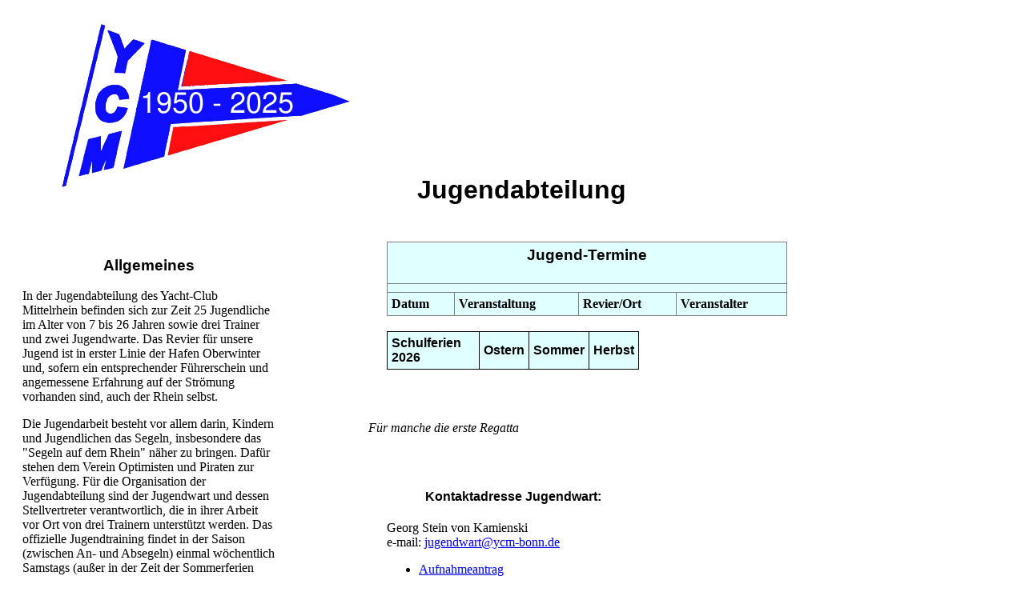

--- FILE ---
content_type: text/html; charset=iso-8859-1
request_url: http://ycm-bonn.de/Jugendabteilung/index.html?print
body_size: 7521
content:
<!DOCTYPE HTML PUBLIC "-//W3C//DTD HTML 4.01 Transitional//EN">
<html>
<head>
<meta name="fediverse:creator" content="@ycmittelrhein@bonn.social">
<meta name="keywords"
	content="nur ein paar Fotos">
<link rel="apple-touch-icon" sizes="120x120" href="/apple-touch-icon.png">
<link rel="icon" type="image/png" sizes="32x32" href="/favicon-32x32.png">
<link rel="icon" type="image/png" sizes="16x16" href="/favicon-16x16.png">
<link rel="manifest" href="/site.webmanifest">
<link rel="mask-icon" href="/safari-pinned-tab.svg" color="#5bbad5">
<meta name="msapplication-TileColor" content="#da532c">
<meta name="theme-color" content="#ffffff">
<!-- link rel="icon" type="image/png" href="/favicon.png" sizes="128x128" -->
<title>
Jugendabteilung

<link rel="me" href="https://bonn.social/@ycmittelrhein">Mastodon</link>
</title>


<style type="text/css">
@media screen {
h1 {text-align: center; font-family: sans-serif; }
h2 {text-align: center; font-family: sans-serif; }
h3 {text-align: center; font-family: sans-serif; }
h4 {text-align: center; font-family: sans-serif; }
td,th	{border-style:solid;border-width:1pt;padding:5px}
td.z	{border-style:solid;border-width:1pt;padding:5px;
	border-width-left:0pt;border-width-right:0pt}
td.lu {border-style:none;border-width:0pt}
td.ru {border-style:none;border-width:0pt}
td.navi {border-style:none;border-width:0pt}
td.include {border-style:none;border-width:0pt;text-align:left}
table {background-color:#e0ffff;border-collapse:collapse;text-align:left;}
	
table.lu {background-color:transparent}
table.frame {background-color:transparent}
table.include {background-color:transparent;text-align:center}
img.pronly {display:none}
img {max-width:1200px;max-height:1000px}

.sc {font-variant:small-caps}

}

@media print {

h1 {text-align: center; font-family: sans-serif; }
h2 {text-align: center; font-family: sans-serif; }
h3 {text-align: center; font-family: sans-serif; }
h4 {text-align: center; font-family: sans-serif; }
td	{border-style:solid;border-width:thin}
td.lu {border-style:none;border-width:0pt;display:none}
td.ru {border-style:none;border-width:0pt;}
td.navi {border-style:none;border-width:0pt;display:none}
table.lu {background-color:transparent}
table.frame {background-color:transparent}
table.include {background-color:transparent}
img.pronly {display:inline}

.sc {font-variant:small-caps}
}

</style>

</head>


<body bgcolor="#ffffff" onLoad="window.print();">



<table border="0" cellpadding="10" cellspacing="0" class="frame">
<tr>
	<td class="lu">
		<h1> 
			<!--img src="/bilder/ycm-stander-neu-klein.png"-->
			<img src="/bilder/YCM2025t.png">

			

			Jugendabteilung

		</h1>
		<h2>
			
		</h2>
	</td>
</tr>
<tr>

	<td valign="top" align="center" class="include">
		
<div style="max-width:800px">

<div style="margin:15;width:315;float:left">
<h3> Allgemeines </h3>
<p>
In der Jugendabteilung des Yacht-Club Mittelrhein befinden sich zur Zeit
25 Jugendliche im Alter von 7 bis 26 Jahren sowie drei Trainer und zwei
Jugendwarte. Das Revier f&uuml;r unsere Jugend ist in erster Linie der Hafen
Oberwinter und, sofern ein entsprechender F&uuml;hrerschein und angemessene
Erfahrung auf der Str&ouml;mung vorhanden sind, auch der Rhein selbst.
</p>
<p>

Die Jugendarbeit besteht vor allem darin, Kindern und Jugendlichen das
Segeln, insbesondere das "Segeln auf dem Rhein" n&auml;her zu bringen. Daf&uuml;r
stehen dem Verein Optimisten und Piraten zur Verf&uuml;gung. F&uuml;r die
Organisation der Jugendabteilung sind der Jugendwart und dessen
Stellvertreter verantwortlich, die in ihrer Arbeit vor Ort von drei
Trainern unterst&uuml;tzt werden. Das offizielle Jugendtraining findet
in der Saison (zwischen An- und Absegeln)
einmal w&ouml;chentlich Samstags (au&szlig;er in der Zeit der Sommerferien von
Rheinland-Pfalz/NRW) in der Zeit von 14-17 Uhr im Hafen Oberwinter statt.

</p>
</div>
<div style="margin:15;width:315;float:right">


<table border="1" align="center" width="500">
<tr>
<th colspan="4">
<h3 style="align:center">Jugend-Termine</h3>
</th></tr>
<tr>
<td colspan="4">
<!--iframe
src="https://www.google.com/calendar/embed?src=jugendwart%40ycm-bonn.de&ctz=Europe/Berlin&mode=agenda&hl=de" style="border: 0" width="550" height="300" frameborder="0"
scrolling="no"></iframe-->
</td>
</tr>
<tr>
<th>Datum</th>
<th>Veranstaltung</th>
<th>Revier/Ort</th>
<th>Veranstalter</th>
</tr>


</table>
<h3>


<table align=center>
<tr><th>Schulferien 2026 </th><th> Ostern </th><th> Sommer </th><th> Herbst</th></tr>
</table>

</h3>
</div>

<div style="margin:15;width:275;float:left">
<img src="ersteregatta.jpg" alt="">
<p align="right">
<em>F&uuml;r manche die erste Regatta</em>
</p>
</div>

<div style="background-color:#ffffff;margin:15;width:315;float:right">
<h4>Kontaktadresse Jugendwart:</h4>
 Georg Stein von Kamienski<br> 
e-mail:  <a href="mailto:jugendwart@ycm-bonn.de">jugendwart@ycm-bonn.de</a>

<p>
<ul>
<li><a href="../Downloads/Aufnahmeantrag_Jugend_2023.pdf">Aufnahmeantrag</a>
<li><a href="../Mitgliederbereich/SEPA-MID.pdf">Einzugserm&auml;chtigung</a>
<li><a href="BENUTZORD.pdf">Benutzungsordnung f&uuml;r Jugendclubboote</a> </ul>

</div>

<br clear=all>

<div style="background-color:#ffffff;margin:15;width:275;float:left">
<h3>Optimisten</h3>

<p>
Unsere J&uuml;ngsten (Alter zwischen 7 und 14 Jahre) lernen das Segeln in den
10 clubeigenen Optimisten (davon 7 regattatauglich) auf spielerische
Art und Weise. Dabei sollen die Kinder vor allem Spa&szlig; am Segeln haben
und neue Freunde kennenlernen.  Wir vermitteln die Grundkenntnisse
des Segelns sowie die Wartung und Pflege der Boote.  Dar&uuml;ber hinaus
bieten wir regelm&auml;&szlig;ig die theoretische und praktische Ausbildung f&uuml;r
den <a
href="http://www.dsv.org/PDF/J%FCngstensegelschein%20Vorschrift%20.pdf">
DSV-J&uuml;ngstensegelschein</a> an.  Selbstverst&auml;ndlich werden auch bei den
Optimisten schon erste Regattaeinheiten trainiert, sowie &Uuml;bungsregatten
und Meisterschaften organisiert
(<a href="/Kalender/20080914">Stadtmeisterschaft</a>, Clubmeisterschaft,
<a href="/Regatten/Optiglocke/">Opti-Glocke</a>, ausw&auml;rtige Regatten).


<!--
</div>

<div style="background-color:#ffffff;margin:15;width:275;float:left">
-->
<h3>Piraten</h3>

Nach den Optimisten steigen viele unserer Jugendlichen auf Piraten
um. Dabei stehen dem Verein vier vollwertige Regattaschiffe und ein
Ausbildungsschiff zur Verf&uuml;gung. Mit dem Wechsel in die Piratenklasse
beginnt dann auch der erste Kontakt mit der Str&ouml;mung auf dem Rhein, wenn
entsprechende Grundkenntnisse vorhanden sind. Das regattaorientierte
Training wird gegen&uuml;ber den Optimisten forciert.  H&ouml;hepunkt f&uuml;r unsere
Piratenjugend sind das Trainingslager am D&uuml;mmer See zu Beginn der Saison
sowie traditionell die <a href="http://www.rheinwoche.org/">Rheinwoche
&uuml;ber Pfingsten</a>. Dar&uuml;ber hinaus finden
Stadt- und Clubmeisterschaften statt.  Selbstverst&auml;ndlich nehmen unsere
Jugendlichen auch an ausw&auml;rtigen Ranglisten-Regatten und Meisterschaften
teil.

</div>
<div style="margin:15;width:315;float:right">

<img src="helfer.jpg" alt="">
<p align="right">
<em>
Flei&szlig;ige Helfer bei der Arbeit
</em>
</p>

<img src="pirat.jpg" alt="" align="right">
<p align="right">
<em>
Jugendliche Piratensegler des YCM auf dem Moselstausee
</em>
</p>

</div>
<br clear="all">
</div>

		<hr>
		
	</td>
</tr>
</table>
</body>
</html>
